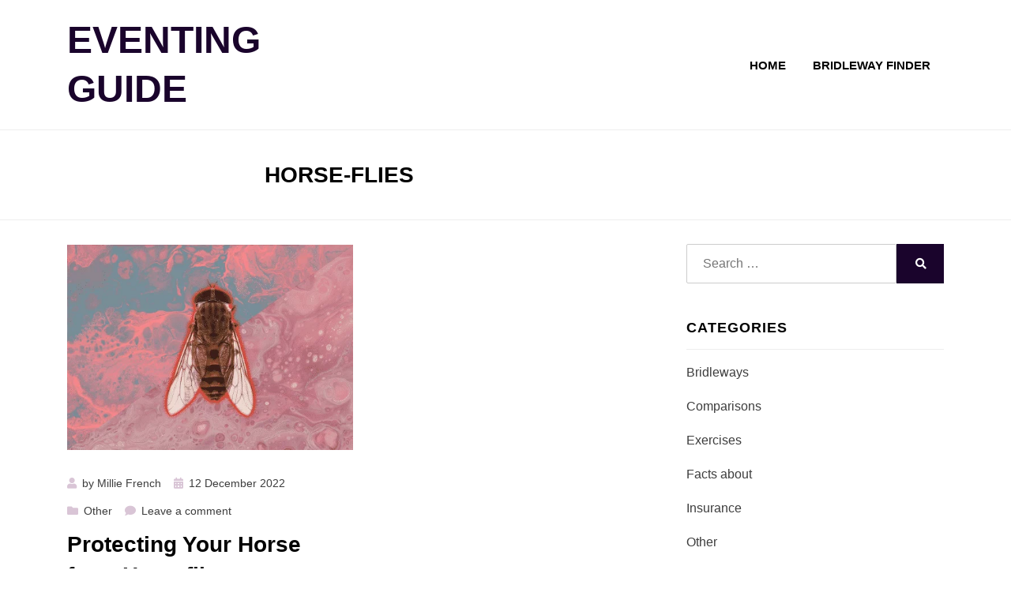

--- FILE ---
content_type: text/html; charset=utf-8
request_url: https://www.google.com/recaptcha/api2/aframe
body_size: 268
content:
<!DOCTYPE HTML><html><head><meta http-equiv="content-type" content="text/html; charset=UTF-8"></head><body><script nonce="QRfrsXhnyTXqyG8016xiKw">/** Anti-fraud and anti-abuse applications only. See google.com/recaptcha */ try{var clients={'sodar':'https://pagead2.googlesyndication.com/pagead/sodar?'};window.addEventListener("message",function(a){try{if(a.source===window.parent){var b=JSON.parse(a.data);var c=clients[b['id']];if(c){var d=document.createElement('img');d.src=c+b['params']+'&rc='+(localStorage.getItem("rc::a")?sessionStorage.getItem("rc::b"):"");window.document.body.appendChild(d);sessionStorage.setItem("rc::e",parseInt(sessionStorage.getItem("rc::e")||0)+1);localStorage.setItem("rc::h",'1769570132729');}}}catch(b){}});window.parent.postMessage("_grecaptcha_ready", "*");}catch(b){}</script></body></html>